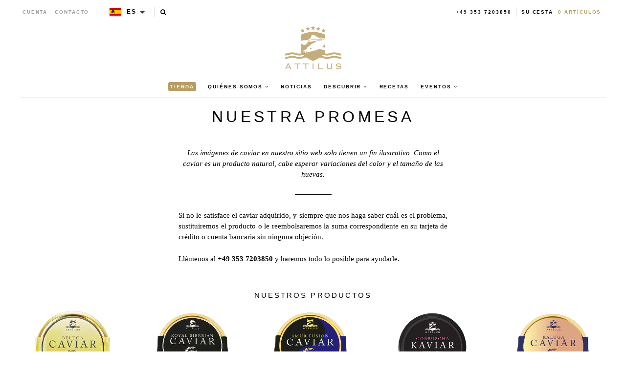

--- FILE ---
content_type: image/svg+xml
request_url: https://www.attiluscaviar.es/cdn/shop/t/2/assets/slider-right.svg
body_size: 434
content:
<?xml version="1.0" encoding="UTF-8" standalone="no"?>
<svg
   xmlns:dc="http://purl.org/dc/elements/1.1/"
   xmlns:cc="http://creativecommons.org/ns#"
   xmlns:rdf="http://www.w3.org/1999/02/22-rdf-syntax-ns#"
   xmlns:svg="http://www.w3.org/2000/svg"
   xmlns="http://www.w3.org/2000/svg"
   xmlns:sodipodi="http://sodipodi.sourceforge.net/DTD/sodipodi-0.dtd"
   xmlns:inkscape="http://www.inkscape.org/namespaces/inkscape"
   version="1.1"
   id="Layer_1"
   x="0px"
   y="0px"
   width="22.3px"
   height="40px"
   viewBox="0 0 22.3 40"
   enable-background="new 0 0 22.3 40"
   xml:space="preserve"
   sodipodi:docname="slider-right.svg"
   inkscape:version="0.92.2 (5c3e80d, 2017-08-06)"><metadata
     id="metadata4540"><rdf:RDF><cc:Work
         rdf:about=""><dc:format>image/svg+xml</dc:format><dc:type
           rdf:resource="http://purl.org/dc/dcmitype/StillImage" /><dc:title></dc:title></cc:Work></rdf:RDF></metadata><defs
     id="defs4538" /><sodipodi:namedview
     pagecolor="#ffffff"
     bordercolor="#666666"
     borderopacity="1"
     objecttolerance="10"
     gridtolerance="10"
     guidetolerance="10"
     inkscape:pageopacity="0"
     inkscape:pageshadow="2"
     inkscape:window-width="1240"
     inkscape:window-height="674"
     id="namedview4536"
     showgrid="false"
     inkscape:zoom="5.9"
     inkscape:cx="-17.66356"
     inkscape:cy="20"
     inkscape:window-x="2146"
     inkscape:window-y="87"
     inkscape:window-maximized="0"
     inkscape:current-layer="Layer_1" /><path
     fill="#000000"
     d="M0.5,3.1c2.1,2.1,16.1,16.6,16.1,16.6S2.6,34.8,0.5,36.9S3.6,40,3.6,40l18.7-20.3L3.6,0C3.6,0-1.6,1,0.5,3.1  z"
     id="path4533" /><path
     style="fill:#b5995a;fill-opacity:1;stroke-width:0.16949153"
     d="M 2.5906776,39.663185 C 1.7650335,39.399671 0.82932226,38.930834 0.42966064,38.58041 -0.22562151,38.005859 0.02919382,37.552797 2.4504028,34.987517 8.4578171,28.622642 16.440617,20.000717 16.52156,19.789781 16.606809,19.567625 13.151231,15.92591 3.6499996,6.2248831 -0.16898982,2.3255864 -0.28782003,2.1365754 0.57624901,1.3357833 1.023423,0.92135641 2.4690484,0.2997282 3.2077033,0.20424112 3.5407244,0.16119093 4.9798206,1.5985892 11.810222,8.7966102 c 4.511428,4.7542368 8.694923,9.1494528 9.296657,9.7671438 l 1.094061,1.123075 -9.270747,10.063366 C 7.8312815,35.285046 3.5715147,39.82841 3.4640444,39.846563 3.356574,39.864715 2.9635589,39.782195 2.5906776,39.663185 Z"
     id="path4542"
     inkscape:connector-curvature="0" /><path
     style="fill:#b5995a;fill-opacity:1;stroke-width:0.16949153"
     d="M 1.922064,39.306563 C 1.367886,39.078749 0.7308577,38.708747 0.50644572,38.484336 -0.14357115,37.834319 -0.37413189,38.135761 5.9716161,31.338983 14.149585,22.579758 16.573728,19.929093 16.573728,19.746175 c 0,-0.233068 -2.259057,-2.641729 -8.9672584,-9.561106 C 4.008801,6.4741458 0.85466214,3.1245444 0.59727228,2.7415108 0.18227169,2.1239298 0.1554904,2.0056275 0.36071289,1.6965459 0.61563467,1.3126132 1.7605832,0.67473441 2.6585557,0.41636149 3.1405971,0.27766412 3.3165996,0.30869734 3.7341381,0.60601092 4.4275067,1.099733 22.018978,19.58008 21.960293,19.753114 21.904339,19.9181 7.8035079,35.219302 5.2416391,37.894988 4.2759391,38.903593 3.3606849,39.727003 3.2077408,39.72479 3.0547967,39.722586 2.4762422,39.534375 1.922064,39.306563 Z"
     id="path5087"
     inkscape:connector-curvature="0" /></svg>